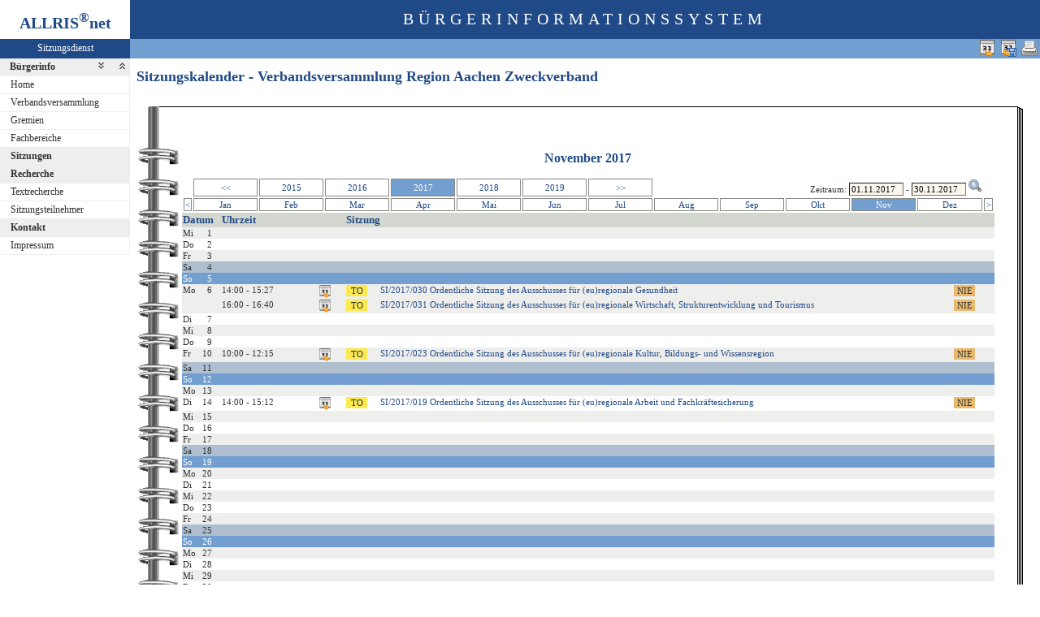

--- FILE ---
content_type: text/html
request_url: https://gremieninfo.regionaachen.de/bi/si010.asp?MM=11&YY=2017&toggleMenu=2
body_size: 4778
content:
<?xml version="1.0" encoding="iso-8859-1"?>
<!DOCTYPE html PUBLIC "-//W3C//DTD XHTML 1.0 Transitional//EN" "http://www.w3.org/TR/xhtml1/DTD/xhtml1-transitional.dtd">
<html xmlns="http://www.w3.org/1999/xhtml" xml:lang="de" lang="de">
<head>
	<link rel="stylesheet" href="conf/styles/defaults/styles.css" />
	<meta http-equiv="content-type" content="text/html; charset=iso-8859-1" />
	<title>Sitzungskalender - Verbandsversammlung Region Aachen Zweckverband</title>
	<meta name="description" content="ALLRIS net Version 3.9.4SP1 (210504m)" />
	<meta name="language" content="de" />
	<meta name="keywords" content="Ratsinformationssystem, Ratsinfo, Sitzungsdienst, ALLRIS" />
	<meta name="classification" content="Government" />
	<meta name="rating" content="Safe For Kids" />
	<link rel="shortcut icon" type="image/x-icon" href="images/ALLRIS.ico" />
	<link rel="stylesheet" href="conf/_styles.css" />
	<link rel="stylesheet" href="conf/opt/alert/_styles.css" />
	<script type="text/javascript" src="opt/scripting/alert.js"></script>
	<meta name="infoID" content="33.3940003.0" />
</head><body ><div>
<div id="allriscontainer" class="si010">
<div id="risleft"><div id="rislogo"><p class="topLogo">ALLRIS<sup>&reg;</sup>net</p></div>
<div id="risvari"><p class="topLeft"><a class="topLeft" href="http://www.cc-egov.de" target="_blank" title="ALLRIS&reg;net - derzeit 598 Besucher">Sitzungsdienst</a></p></div>
<div id="riswrap"><div id="rismenu"><ul id="menu">
<li><strong><div style="float: left;padding: 0 0.8em 0 0.65em;"><a href="/bi/si010.asp?MM=11&amp;YY=2017&amp;toggleMenu=1" title="Reduzieren">Bürgerinfo</a></div><div style="text-align: right;"><a href="/bi/si010.asp?MM=11&amp;YY=2017&amp;toggleMenu=-1" style="display:inline;"><img src="images/expand.gif" alt="Alle erweitern" title="Alle erweitern" /></a><a href="/bi/si010.asp?MM=11&amp;YY=2017&amp;toggleMenu=-2" style="display:inline;"><img src="images/collapse.gif" alt="Alle reduzieren" title="Alle reduzieren" /></a></div></strong></li>
<li>
	<ul>
	<li><a href="allris.net.asp" title="Startseite">Home</a></li>
	<li><a href="pa021.asp" title="Verbandsversammlung">Verbandsversammlung</a></li>
	<li><a href="au010.asp" title="Gremien">Gremien</a></li>
	<li><a href="at010.asp" title="Fachbereiche">Fachbereiche</a></li>
	</ul>
</li>
<li><strong><a href="/bi/si010.asp?MM=11&amp;YY=2017&amp;toggleMenu=2" title="Erweitern">Sitzungen</a></strong></li>
<li>
	<ul>
	</ul>
</li>
<li><strong><a href="/bi/si010.asp?MM=11&amp;YY=2017&amp;toggleMenu=4" title="Reduzieren">Recherche</a></strong></li>
<li>
	<ul>
	<li><a href="yw040.asp" title="Volltextsuche in Vorlagen, Sitzungen und Beschlüssen">Textrecherche</a></li>
	<li><a href="kp040.asp">Sitzungsteilnehmer</a></li>
	</ul>
</li>
<li><strong><a href="/bi/si010.asp?MM=11&amp;YY=2017&amp;toggleMenu=6" title="Reduzieren">Kontakt</a></strong></li>
<li>
	<ul>
	<li><a href="impressum.asp" title="Impressum">Impressum</a></li>
	</ul>
</li>
</ul>
</div></div>
</div>
<div id="risright"><div id="rishead"><p class="topHeadline">Bürgerinformationssystem</p></div>
<div id="risnavi"><ul id="navi_right">
<li><form action="si010.asp?MM=11&YY=2017&toggleMenu=2" target="_blank" method="post" title="Druckansicht für diese Seite"><input type="image" src="images/print.gif" alt="Druckansicht für diese Seite"  /><input type="hidden" name="kaldatvonbis" value="01.11.2017-30.11.2017"  /><input type="hidden" name="selfAction" value="Druckansicht für diese Seite"  /></form></li>
<li><form action="si010.asp?MM=11&amp;YY=2017&amp;toggleMenu=2" method="post"><input type="image" src="images/calexp2.gif" alt="Sitzungstermine im Outlook-kompatiblen Format exportieren" title="Sitzungstermine im Outlook-kompatiblen Format exportieren"  /><input type="hidden" name="kaldatvonbis" value="01.11.2017-30.11.2017"  /><input type="hidden" name="selfAction" value="Inhalte exportieren"  /></form></li>
<li><a href="webcal://gremieninfo.regionaachen.de/bi/si010.asp?PALFDNR=1&amp;selfaction=ws&amp;template=ical&amp;rss=128&amp;sid=18be0585bb10dbb5dd194d76c5220cf3" title="Sitzungstermine als Internetkalender abonnieren"><img src="images/calexp.gif" alt="Sitzungstermine als Internetkalender abonnieren" /></a></li>
</ul>
</div>
<div id="risname"><h1>Sitzungskalender - Verbandsversammlung Region Aachen Zweckverband&nbsp;&nbsp;</h1></div>
<div id="risprop"></div>
<div id="rismain"><div id="posOuterLocator"></div><table class="risdeco" cellspacing="0" cellpadding="0" border="0">
	<tr>
		<td><img src="images/deco/spir/nw.gif" alt=""  /></td>
		<td width="100%" style="background: URL(images/deco/spir/n.gif) repeat-x">&nbsp;</td>
		<td><img src="images/deco/spir/ne.gif" alt=""  /></td>
	</tr>
	<tr>
		<td style="background: URL(images/deco/spir/w.gif) repeat-y">&nbsp;</td>
		<td bgcolor="white"><script language="Javascript" type="text/javascript"><!--
//<![CDATA[
	function showCal(formName, elem, posDiv) {
		showCalPos(formName, elem, 0, 25, posDiv);
	}

	function showCalPos(formName, elem, xPos, yPos, posDiv) {
		document.getElementById(elem).blur();
		mm = document.getElementById(elem).value.slice(3,5);
		yy = document.getElementById(elem).value.slice(6,10);
		elem = formName + '.' + elem;
		if (mm >= 1 && mm <= 12 && yy > 0) {
			showCalendar(elem, mm, yy, xPos, yPos, posDiv);
		} else {
			showCalendar(elem, '', '', xPos, yPos, posDiv);
		}
	}

	function on_change() {
	}

//]]>
--></script>
<script type="text/javascript" language="Javascript" src="opt/forum/calControl.js"></script>
	<table width="100%" cellspacing="0" cellpadding="0" border="0">
	<tr>
		<td width="50%">&nbsp;</td>		<td nowrap="nowrap"><h2 align="center">November&nbsp;2017</h2>		</td>		<td width="50%">&nbsp;</td>	</tr>
	</table>
	<table width="100%" cellspacing="2" cellpadding="1" border="0">
	<tr>
		<td><div id="posInnerLocator" style="position:absolute;"></div>&nbsp;</td>		<td align="center" style="border: 1px solid #888a85;"><a href="/bi/si010.asp?MM=11&amp;YY=2014" title="5 Jahre zurück" style="display: block;">&lt;&lt;</a></td>		<td align="center" style="border: 1px solid #888a85;"><a href="/bi/si010.asp?MM=11&amp;YY=2015" title="November 2015" style="display: block;">2015</a></td>		<td align="center" style="border: 1px solid #888a85;"><a href="/bi/si010.asp?MM=11&amp;YY=2016" title="November 2016" style="display: block;">2016</a></td>		<td align="center" style="border: 1px solid #888a85; vertical-align: middle;" class="zl17" >2017</td>		<td align="center" style="border: 1px solid #888a85;"><a href="/bi/si010.asp?MM=11&amp;YY=2018" title="November 2018" style="display: block;">2018</a></td>		<td align="center" style="border: 1px solid #888a85;"><a href="/bi/si010.asp?MM=11&amp;YY=2019" title="November 2019" style="display: block;">2019</a></td>		<td align="center" style="border: 1px solid #888a85;"><a href="/bi/si010.asp?MM=11&amp;YY=2022" title="5 Jahre vor" style="display: block;">&gt;&gt;</a></td>		<td align="right" colspan="5"><form method="post" action="/bi/si010.asp" name="kaldatform" id="kaldatform" style="margin:0"><div id="posDiv" style="position:absolute;"></div><div id="calDiv" style="position:absolute; visibility:hidden; z-index:1000;"></div>Zeitraum:&nbsp;<input type="text" size="9" name="kaldatvon" id="kaldatvon" value="01.11.2017" onclick="showCal('kaldatform', 'kaldatvon');" onchange="on_change()"  /> - <input type="text" size="9" name="kaldatbis" id="kaldatbis" value="30.11.2017" onclick="showCal('kaldatform', 'kaldatbis');" onchange="on_change()"  />
<input type="image" class="il1" src="images/lupe.gif" alt="Datumsbereich auswählen"  /><input type="hidden" name="SEL_PAGE_N" value="SI010"  /><input type="hidden" name="NAVM_R4nnOFPgozTzj2CJ" value="H5BFBQJjPz6FWwaw"  /></form></td>		<td>&nbsp;</td>	</tr>
	<tr>
		<td align="center" style="border: 1px solid #888a85;" width="1%"><a href="/bi/si010.asp?MM=10&amp;YY=2017" title="Vorheriger Monat" style="display: block;">&lt;</a></td>		<td align="center" style="border: 1px solid #888a85;" width="8%"><a href="/bi/si010.asp?MM=1&amp;YY=2017" title="Januar 2017" style="display: block;">Jan</a></td>		<td align="center" style="border: 1px solid #888a85;" width="8%"><a href="/bi/si010.asp?MM=2&amp;YY=2017" title="Februar 2017" style="display: block;">Feb</a></td>		<td align="center" style="border: 1px solid #888a85;" width="8%"><a href="/bi/si010.asp?MM=3&amp;YY=2017" title="März 2017" style="display: block;">Mar</a></td>		<td align="center" style="border: 1px solid #888a85;" width="8%"><a href="/bi/si010.asp?MM=4&amp;YY=2017" title="April 2017" style="display: block;">Apr</a></td>		<td align="center" style="border: 1px solid #888a85;" width="8%"><a href="/bi/si010.asp?MM=5&amp;YY=2017" title="Mai 2017" style="display: block;">Mai</a></td>		<td align="center" style="border: 1px solid #888a85;" width="8%"><a href="/bi/si010.asp?MM=6&amp;YY=2017" title="Juni 2017" style="display: block;">Jun</a></td>		<td align="center" style="border: 1px solid #888a85;" width="8%"><a href="/bi/si010.asp?MM=7&amp;YY=2017" title="Juli 2017" style="display: block;">Jul</a></td>		<td align="center" style="border: 1px solid #888a85;" width="8%"><a href="/bi/si010.asp?MM=8&amp;YY=2017" title="August 2017" style="display: block;">Aug</a></td>		<td align="center" style="border: 1px solid #888a85;" width="8%"><a href="/bi/si010.asp?MM=9&amp;YY=2017" title="September 2017" style="display: block;">Sep</a></td>		<td align="center" style="border: 1px solid #888a85;" width="8%"><a href="/bi/si010.asp?MM=10&amp;YY=2017" title="Oktober 2017" style="display: block;">Okt</a></td>		<td class="zl17" align="center" style="border: 1px solid #888a85;" width="8%">Nov</td>		<td align="center" style="border: 1px solid #888a85;" width="8%"><a href="/bi/si010.asp?MM=12&amp;YY=2017" title="Dezember 2017" style="display: block;">Dez</a></td>		<td align="center" style="border: 1px solid #888a85;" width="1%"><a href="/bi/si010.asp?MM=12&amp;YY=2017" title="Nächster Monat" style="display: block;">&gt;</a></td>	</tr>
	</table>
<table class="tl1" cellspacing="0" cellpadding="1" border="0">
	<tr class="zw1"><th colspan="2">Datum</th><th>Uhrzeit</th><th>&nbsp;</th><th colspan="4" width="80%">Sitzung</th></tr>
	<tr class="zl11">
<td class="text2" width="20">Mi</td><td class="text2" width="20">&nbsp;&nbsp;1</td>
		<td colspan="6">&nbsp;</td>
	</tr>
	<tr class="zl12">
<td class="text2" width="20">Do</td><td class="text2" width="20">&nbsp;&nbsp;2</td>
		<td colspan="6">&nbsp;</td>
	</tr>
	<tr class="zl11">
<td class="text2" width="20">Fr</td><td class="text2" width="20">&nbsp;&nbsp;3</td>
		<td colspan="6">&nbsp;</td>
	</tr>
	<tr class="zl16">
<td class="text2" width="20">Sa</td><td class="text2" width="20">&nbsp;&nbsp;4</td>
		<td colspan="6">&nbsp;</td>
	</tr>
	<tr class="zl17">
<td class="text2" width="20">So</td><td class="text2" width="20">&nbsp;&nbsp;5</td>
		<td colspan="6">&nbsp;</td>
	</tr>
	<tr class="zl11" valign="top">
<td class="text2" width="20">Mo</td><td class="text2" width="20">&nbsp;&nbsp;6</td>
		<td class="text2">14:00 - 15:27&nbsp;</td>
<td><form action="to010.asp" method="post" style="margin:0"><input type="hidden" name="SILFDNR" value="34"  /><input type="hidden" name="selfaction" value="Termin exportieren"  /><input type="hidden" name="template" value="ics"  /><input type="image" class="il1" src="images/calexp.gif" alt="Sitzungstermin im Outlook-kompatiblen Format exportieren" title="Sitzungstermin im Outlook-kompatiblen Format exportieren"  /></form></td>
<td><form action="to010.asp" method="post" style="margin:0"><input type="hidden" name="SILFDNR" value="34"  /><input type="submit" class="il1_to" value="TO" title="Tagesordnung"  /></form></td>
<td><a href="to010.asp?SILFDNR=34">SI/2017/030&nbsp;Ordentliche Sitzung des Ausschusses für (eu)regionale Gesundheit</a></td>
<td><form action="si016.asp?SELECT=1" method="post" style="margin:0"><input type="hidden" name="SILFDNR" value="34"  /><input type="submit" class="il1_ns" value="NIE" title="Protokoll"  /></form></td>
<td>&nbsp;</td>

	</tr>
	<tr class="zl11" valign="top">
		<td>&nbsp;</td>
		<td>&nbsp;</td>
		<td class="text2">16:00 - 16:40&nbsp;</td>
<td><form action="to010.asp" method="post" style="margin:0"><input type="hidden" name="SILFDNR" value="35"  /><input type="hidden" name="selfaction" value="Termin exportieren"  /><input type="hidden" name="template" value="ics"  /><input type="image" class="il1" src="images/calexp.gif" alt="Sitzungstermin im Outlook-kompatiblen Format exportieren" title="Sitzungstermin im Outlook-kompatiblen Format exportieren"  /></form></td>
<td><form action="to010.asp" method="post" style="margin:0"><input type="hidden" name="SILFDNR" value="35"  /><input type="submit" class="il1_to" value="TO" title="Tagesordnung"  /></form></td>
<td><a href="to010.asp?SILFDNR=35">SI/2017/031&nbsp;Ordentliche Sitzung des Ausschusses für (eu)regionale Wirtschaft,  Strukturentwicklung und Tourismus</a></td>
<td><form action="si016.asp?SELECT=1" method="post" style="margin:0"><input type="hidden" name="SILFDNR" value="35"  /><input type="submit" class="il1_ns" value="NIE" title="Protokoll"  /></form></td>
<td>&nbsp;</td>

	</tr>
	<tr class="zl12">
<td class="text2" width="20">Di</td><td class="text2" width="20">&nbsp;&nbsp;7</td>
		<td colspan="6">&nbsp;</td>
	</tr>
	<tr class="zl11">
<td class="text2" width="20">Mi</td><td class="text2" width="20">&nbsp;&nbsp;8</td>
		<td colspan="6">&nbsp;</td>
	</tr>
	<tr class="zl12">
<td class="text2" width="20">Do</td><td class="text2" width="20">&nbsp;&nbsp;9</td>
		<td colspan="6">&nbsp;</td>
	</tr>
	<tr class="zl11" valign="top">
<td class="text2" width="20">Fr</td><td class="text2" width="20">10</td>
		<td class="text2">10:00 - 12:15&nbsp;</td>
<td><form action="to010.asp" method="post" style="margin:0"><input type="hidden" name="SILFDNR" value="28"  /><input type="hidden" name="selfaction" value="Termin exportieren"  /><input type="hidden" name="template" value="ics"  /><input type="image" class="il1" src="images/calexp.gif" alt="Sitzungstermin im Outlook-kompatiblen Format exportieren" title="Sitzungstermin im Outlook-kompatiblen Format exportieren"  /></form></td>
<td><form action="to010.asp" method="post" style="margin:0"><input type="hidden" name="SILFDNR" value="28"  /><input type="submit" class="il1_to" value="TO" title="Tagesordnung"  /></form></td>
<td><a href="to010.asp?SILFDNR=28">SI/2017/023&nbsp;Ordentliche Sitzung des Ausschusses für (eu)regionale Kultur, Bildungs- und Wissensregion</a></td>
<td><form action="si016.asp?SELECT=1" method="post" style="margin:0"><input type="hidden" name="SILFDNR" value="28"  /><input type="submit" class="il1_ns" value="NIE" title="Protokoll"  /></form></td>
<td>&nbsp;</td>

	</tr>
	<tr class="zl16">
<td class="text2" width="20">Sa</td><td class="text2" width="20">11</td>
		<td colspan="6">&nbsp;</td>
	</tr>
	<tr class="zl17">
<td class="text2" width="20">So</td><td class="text2" width="20">12</td>
		<td colspan="6">&nbsp;</td>
	</tr>
	<tr class="zl11">
<td class="text2" width="20">Mo</td><td class="text2" width="20">13</td>
		<td colspan="6">&nbsp;</td>
	</tr>
	<tr class="zl12" valign="top">
<td class="text2" width="20">Di</td><td class="text2" width="20">14</td>
		<td class="text2">14:00 - 15:12&nbsp;</td>
<td><form action="to010.asp" method="post" style="margin:0"><input type="hidden" name="SILFDNR" value="24"  /><input type="hidden" name="selfaction" value="Termin exportieren"  /><input type="hidden" name="template" value="ics"  /><input type="image" class="il1" src="images/calexp.gif" alt="Sitzungstermin im Outlook-kompatiblen Format exportieren" title="Sitzungstermin im Outlook-kompatiblen Format exportieren"  /></form></td>
<td><form action="to010.asp" method="post" style="margin:0"><input type="hidden" name="SILFDNR" value="24"  /><input type="submit" class="il1_to" value="TO" title="Tagesordnung"  /></form></td>
<td><a href="to010.asp?SILFDNR=24">SI/2017/019&nbsp;Ordentliche Sitzung des Ausschusses für (eu)regionale Arbeit und Fachkräftesicherung</a></td>
<td><form action="si016.asp?SELECT=1" method="post" style="margin:0"><input type="hidden" name="SILFDNR" value="24"  /><input type="submit" class="il1_ns" value="NIE" title="Protokoll"  /></form></td>
<td>&nbsp;</td>

	</tr>
	<tr class="zl11">
<td class="text2" width="20">Mi</td><td class="text2" width="20">15</td>
		<td colspan="6">&nbsp;</td>
	</tr>
	<tr class="zl12">
<td class="text2" width="20">Do</td><td class="text2" width="20">16</td>
		<td colspan="6">&nbsp;</td>
	</tr>
	<tr class="zl11">
<td class="text2" width="20">Fr</td><td class="text2" width="20">17</td>
		<td colspan="6">&nbsp;</td>
	</tr>
	<tr class="zl16">
<td class="text2" width="20">Sa</td><td class="text2" width="20">18</td>
		<td colspan="6">&nbsp;</td>
	</tr>
	<tr class="zl17">
<td class="text2" width="20">So</td><td class="text2" width="20">19</td>
		<td colspan="6">&nbsp;</td>
	</tr>
	<tr class="zl11">
<td class="text2" width="20">Mo</td><td class="text2" width="20">20</td>
		<td colspan="6">&nbsp;</td>
	</tr>
	<tr class="zl12">
<td class="text2" width="20">Di</td><td class="text2" width="20">21</td>
		<td colspan="6">&nbsp;</td>
	</tr>
	<tr class="zl11">
<td class="text2" width="20">Mi</td><td class="text2" width="20">22</td>
		<td colspan="6">&nbsp;</td>
	</tr>
	<tr class="zl12">
<td class="text2" width="20">Do</td><td class="text2" width="20">23</td>
		<td colspan="6">&nbsp;</td>
	</tr>
	<tr class="zl11">
<td class="text2" width="20">Fr</td><td class="text2" width="20">24</td>
		<td colspan="6">&nbsp;</td>
	</tr>
	<tr class="zl16">
<td class="text2" width="20">Sa</td><td class="text2" width="20">25</td>
		<td colspan="6">&nbsp;</td>
	</tr>
	<tr class="zl17">
<td class="text2" width="20">So</td><td class="text2" width="20">26</td>
		<td colspan="6">&nbsp;</td>
	</tr>
	<tr class="zl11">
<td class="text2" width="20">Mo</td><td class="text2" width="20">27</td>
		<td colspan="6">&nbsp;</td>
	</tr>
	<tr class="zl12">
<td class="text2" width="20">Di</td><td class="text2" width="20">28</td>
		<td colspan="6">&nbsp;</td>
	</tr>
	<tr class="zl11">
<td class="text2" width="20">Mi</td><td class="text2" width="20">29</td>
		<td colspan="6">&nbsp;</td>
	</tr>
	<tr class="zl12">
<td class="text2" width="20">Do</td><td class="text2" width="20">30</td>
		<td colspan="6">&nbsp;</td>
	</tr>
</table>
</td>
<td style="background: URL(images/deco/spir/e.gif) repeat-y">&nbsp;</td>
	</tr>
	<tr>
		<td><img src="images/deco/spir/sw.gif" alt=""  /></td>
		<td width="100%" style="background: URL(images/deco/spir/s.gif) repeat-x">&nbsp;</td>
		<td><img src="images/deco/spir/se.gif" alt=""  /></td>
	</tr>
</table>
</div>
<div id="risfoot"><div id="foot_right"><p><a href="#" title="Besucher seit dem 01.01.2009">31545164 Besucher seit dem 01.01.2009</a></p></div>
<div id="foot_center" ><p><a href="http://www.cc-egov.de/sitzungsdienst.htm" target="_blank" title="Mehr zum Thema Sitzungsdienst">CC e-gov GmbH</a></p></div><div id="foot_left" ><p><a href="http://www.cc-egov.de/referenzen.htm" target="_blank" title="ALLRIS&reg;net-Referenzen">ALLRIS<sup>&reg;</sup>net</a></p></div></div>
</div>
</div>
</div></body>
</html>
